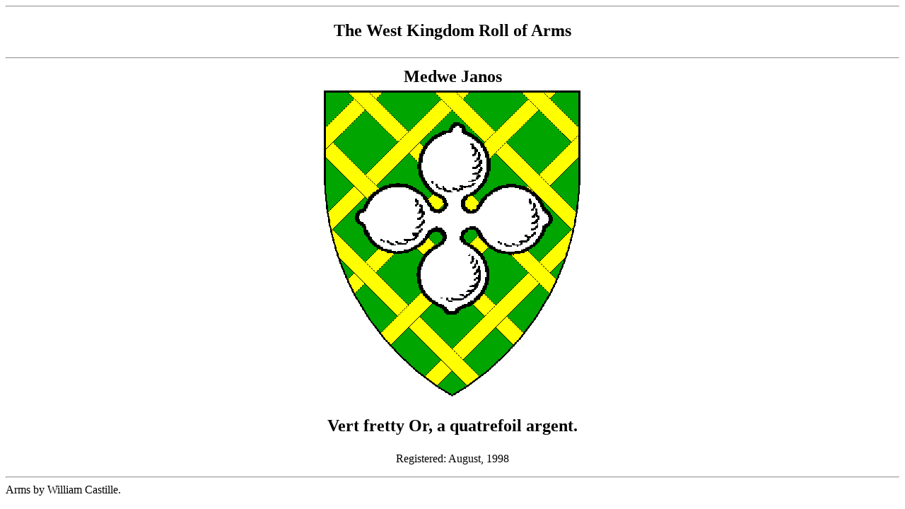

--- FILE ---
content_type: text/html
request_url: http://rolls.westkingdom.org/rolls/wcmedwejanos1415.html
body_size: 259
content:
<html>
<head>
<TITLE>West Kingdom Roll of Arms</TITLE>
</head>
<BODY bgcolor="ffffff" text="000000" >
<CENTER>
<HR>
<H2>The West Kingdom Roll of Arms<BR>
<P>
<HR>
Medwe Janos<BR>
<IMG SRC= "wcmedwejanos1415.gif"><BR>
<P>
Vert fretty Or, a quatrefoil argent.
</H2>
<P>
Registered: August,  1998<BR>
<P>
<HR></CENTER>
Arms by William Castille. <BR>
<P>
</body>
</html>
